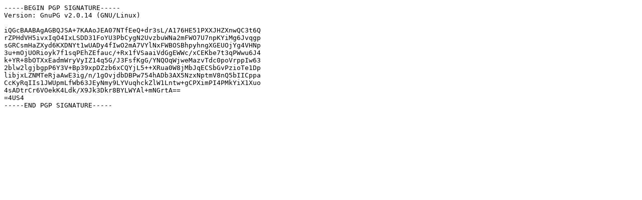

--- FILE ---
content_type: text/plain; charset=utf-8
request_url: https://cdn.kernel.org/pub/linux/kernel/v1.3/linux-1.3.86.tar.sign
body_size: 331
content:
-----BEGIN PGP SIGNATURE-----
Version: GnuPG v2.0.14 (GNU/Linux)

iQGcBAABAgAGBQJSA+7KAAoJEA07NTfEeQ+dr3sL/A176HE51PXXJHZXnwQC3t6Q
rZPHdVH5ivxIqO4IxLSDD31FoYU3PbCygN2UvzbuWNa2mFWO7U7npKYiMg6Jvqgp
sGRCsmHaZXyd6KXDNYt1wUADy4fIwO2mA7VYlNxFWBOSBhpyhngXGEUOjYg4VHNp
3u+mOjUORioyk7f1sqPEhZEfauc/+Rx1fVSaaiVdGgEWWc/xCEKbe7t3qPWwu6J4
k+YR+8bOTXxEadmWryVyIZ14q5G/J3FsfKgG/YNQOqWjweMazvTdc0poVrppIw63
2blw2lgjbgpP6Y3V+Bp39xpDZzb6xCQYjL5++XRua0W8jMbJqECSbGvPzioTe1Dp
libjxLZNMTeRjaAwE3ig/n/1gOvjdbDBPw754hADb3AX5NzxNptmV8nQ5bIICppa
CcKyRqIIs1JWUpmLfWb63JEyNmy9LYVuqhckZlW1Lntw+gCPXimPI4PMkYiX1Xuo
4sADtrCr6VOekK4Ldk/X9Jk3Dkr8BYLWYAl+mNGrtA==
=4US4
-----END PGP SIGNATURE-----
